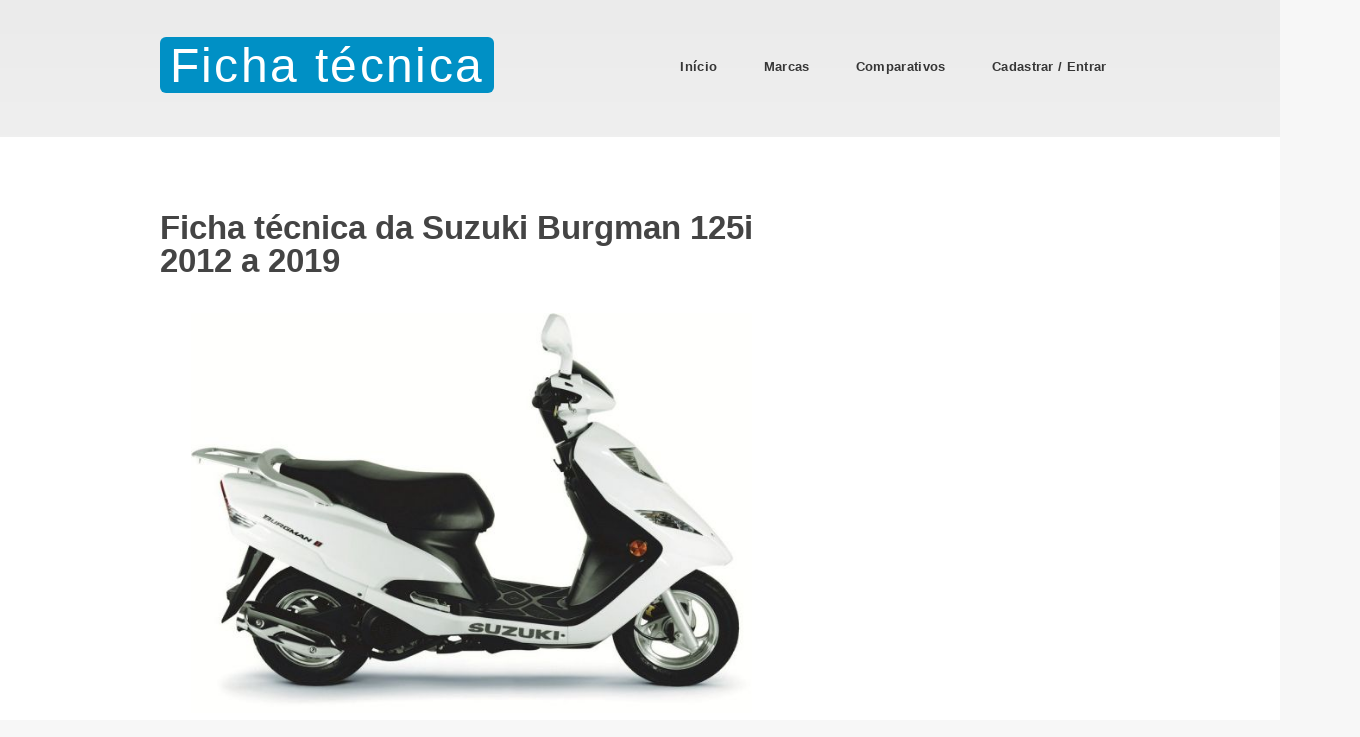

--- FILE ---
content_type: text/html; charset=UTF-8
request_url: https://fichatecnica.motosblog.com.br/FichaTecnica/Suzuki/Burgman_125i_2012
body_size: 7266
content:
<!DOCTYPE HTML>
<html lang="pt-br">
	<head>
<!-- Google tag (gtag.js) -->
<script async src="https://www.googletagmanager.com/gtag/js?id=G-9E1TMXPLM3"></script>
<script>
  window.dataLayer = window.dataLayer || [];
  function gtag(){dataLayer.push(arguments);}
  gtag('js', new Date());

  gtag('config', 'G-9E1TMXPLM3');
</script>        
		<meta charset="utf-8" />
				<title>Ficha técnica da Suzuki Burgman 125i 2012 a 2019</title>
		<meta name="viewport" content="width=device-width,minimum-scale=1,initial-scale=1" />
		        <meta property="fb:app_id" content="264569500225879" />
        <meta property="og:url" content="https://fichatecnica.motosblog.com.br:443/FichaTecnica/Suzuki/Burgman_125i_2012"/>
        <meta property="og:title" content="Ficha técnica da Suzuki Burgman 125i 2012 a 2019" />
        
        <link rel="canonical" href="https://fichatecnica.motosblog.com.br/FichaTecnica/Suzuki/Burgman_125i_2012" />
            <meta name="description" content="Ficha técnica com especificações completas da Suzuki Burgman 125i anos 2012, 2013, 2014, 2015, 2016, 2017, 2018 e 2019.">
            <meta property="og:description" content="Ficha técnica com especificações completas da Suzuki Burgman 125i anos 2012, 2013, 2014, 2015, 2016, 2017, 2018 e 2019." />
            <meta name="keywords" content="Ficha técnica, Especificações técnicas, Moto Suzuki, Características, Motocicleta, Suzuki Burgman 125i 2012 a 2019, Burgman 125i 2012, Burgman 125i 2013, Burgman 125i 2014, Burgman 125i 2015, Burgman 125i 2016, Burgman 125i 2017, Burgman 125i 2018, Burgman 125i 2019">
            <meta property="og:image" content="https://fichatecnica.motosblog.com.br/fotos/cache_36c38ec8eb70503f567fa0188566c850_640.jpg" />
            <meta name="thumbnail" content="https://fichatecnica.motosblog.com.br/fotos/cache_36c38ec8eb70503f567fa0188566c850_640.jpg" />
                    <meta property="og:type" content="website" />
        <meta name="author" content="Daniel Ribeiro">

		        
        <style>
            body {
                font-family: Roboto, Calibri, Arial, sans-serif;
            }
            img.headimage {
                max-width: 100%;
                height: auto;
                max-height: 400px;
            }
        </style>

        <script language="javascript" src="https://fichatecnica.motosblog.com.br/scripts.js" async ></script>
        <!--[if lte IE 8]><script src="https://fichatecnica.motosblog.com.br/assets/js/ie/html5shiv.js"></script><![endif]-->
		<!--[if lte IE 8]><link rel="stylesheet" href="https://fichatecnica.motosblog.com.br/assets/css/ie8.css" /><![endif]-->
<!--

		<link rel="stylesheet" href="https://fichatecnica.motosblog.com.br/assets/css/main.css" />
        <link rel="stylesheet" href="https://fichatecnica.motosblog.com.br/lightbox/css/lightbox.css">
        <link rel="stylesheet" href="https://fichatecnica.motosblog.com.br/jscss/jquery-ui.css">
-->

 <!-- Media type (print) doesn't match the current environment, so browser decides it's not that important and loads the stylesheet asynchronously (without delaying page rendering). On load, we change media type so that the stylesheet gets applied to screens. -->
 <link rel="stylesheet" href="https://fichatecnica.motosblog.com.br/jscss/tudo-min.css" media="print" onload="this.media='all';" />

 <!-- Fallback that only gets inserted when JavaScript is disabled, in which case we can't load CSS asynchronously. -->
 <noscript><link rel="stylesheet" href="https://fichatecnica.motosblog.com.br/jscss/tudo-min.css" /></noscript>


        <script language='JavaScript1.2'>
		function clickAndDisable(link) {
		 link.onclick = function(event) {
			event.preventDefault();
		 }
		}   
		
        function disableselect(e) {
            var nomeTag = e.target.tagName;
            if(nomeTag=='INPUT' || nomeTag=='LABEL' || nomeTag=='TEXTAREA' || nomeTag=='SELECT' || nomeTag=='OPTION')
                return true;
                 else return false;        }

        function reEnable() {
            return true;
        }

        document.onselectstart = function () {return false;}

        if (window.sidebar) {
            document.onmousedown = disableselect;
            document.onClick = reEnable;
        }
        </script>
		        
	</head>
		<body class="right-sidebar"  oncopy="return false" oncut="return false" onpaste="return false" viewsource="no" >
			<div id="page-wrapper">
			<!-- Header -->
				<div id="header-wrapper">
					<header id="header" class="container">
						<!-- Logo -->
							<div id="logo">
								<h1><a href="https://fichatecnica.motosblog.com.br/">Ficha técnica</a></h1>
								<!--span>por Motos Blog</span -->
							</div>
												<!-- Nav -->
							<nav id="nav">
								<ul>
									<li><a href="https://fichatecnica.motosblog.com.br/">Início</a></li>
									<li>
										<a href="https://fichatecnica.motosblog.com.br/Marca">Marcas</a>
<ul><li><a href="https://fichatecnica.motosblog.com.br/Marca/Yamaha">Yamaha</a></li>
        <li><a href="https://fichatecnica.motosblog.com.br/Marca/Honda">Honda</a></li>
        <li><a href="https://fichatecnica.motosblog.com.br/Marca/Suzuki">Suzuki</a></li>
        <li><a href="https://fichatecnica.motosblog.com.br/Marca/Kawasaki">Kawasaki</a></li>
        <li><a href="https://fichatecnica.motosblog.com.br/Marca/BMW">BMW</a></li>
        <li><a href="https://fichatecnica.motosblog.com.br/Marca/Harley_Davidson">Harley Davidson</a></li>
        <li><a href="https://fichatecnica.motosblog.com.br/Marca/Dafra">Dafra</a></li>
        <li><a href="https://fichatecnica.motosblog.com.br/Marca/Royal_Enfield">Royal Enfield</a></li>
        <li><a href="https://fichatecnica.motosblog.com.br/Marca">Mais marcas...</a></li>
    </ul>									</li>
									<li><a href="https://fichatecnica.motosblog.com.br/Comparativo">Comparativos</a></li>
                                                      <li><a href="https://fichatecnica.motosblog.com.br/login.php" rel="nofollow">Cadastrar / Entrar</a></li>								</ul>
							</nav>
												</header>
				</div>
                <!-- Header end -->
                
			<!-- Main -->
				<div id="main-wrapper">
					<div class="container">
						<div class="row 200%">
							<div class="8u 12u$(medium)">
								<div id="content">
									<!-- Content -->
										<article>
<h2>Ficha técnica da Suzuki Burgman 125i 2012 a 2019</h2><p class="headimage"><a href="https://fichatecnica.motosblog.com.br/fotos/Suzuki_Burgman_125i_2012_d3b1fd7eeb.jpg" data-lightbox="image" data-title=""><img class="headimage" src="https://fichatecnica.motosblog.com.br/fotos/cache_36c38ec8eb70503f567fa0188566c850_650.jpg" /></a></p><table class="gridfichatecnica"><tr><th colspan="2"><strong>Motor</strong></th></tr><tr><td class="nomepropriedade">Tipo de motor</td><td>4 tempos, 1 cilindro, disposição horizontal, 2 válvulas por cilindro, OHC / SOHC, cárter úmido</td></tr><tr><td class="nomepropriedade">Refrigeração</td><td>a ar</td></tr><tr><td class="nomepropriedade">Capacidade cúbica</td><td>124 cm³</td></tr><tr><td class="nomepropriedade">Diâmetro x Curso</td><td>53,2 mm x 55,2 mm</td></tr><tr><td class="nomepropriedade">Taxa de compressão</td><td>9,6:1</td></tr><tr><td class="nomepropriedade">Potência máxima</td><td>9 cv a 7.500 RPM</td></tr><tr><td class="nomepropriedade">Torque máximo</td><td>0,95 kgf.m a 7.000 RPM</td></tr><tr><td class="nomepropriedade">Marcha lenta</td><td>1.300RPM +/- 100</td></tr><tr><td class="nomepropriedade">Capacidade de óleo (com troca de filtro)</td><td>0,85 litros</td></tr><tr><th colspan="2"><strong>Combustível</strong></th></tr><tr><td class="nomepropriedade">Alimentação</td><td>Injeção eletrônica</td></tr><tr><td class="nomepropriedade">Combustível</td><td>Gasolina</td></tr><tr><td class="nomepropriedade">Tanque de combustível (incluíndo reserva)</td><td>6 litros</td></tr><tr><th colspan="2"><strong>Eletrônica</strong></th></tr><tr><td class="nomepropriedade">Ignição</td><td>CDI/ECU</td></tr><tr><td class="nomepropriedade">Partida</td><td>Elétrica e a pedal</td></tr><tr><td class="nomepropriedade">Bateria</td><td>12V 6Ah selada</td></tr><tr><td class="nomepropriedade">Farois</td><td>35/35W H4 x 1</td></tr><tr><th colspan="2"><strong>Transmissão</strong></th></tr><tr><td class="nomepropriedade">Embreagem</td><td>Automática centrífuga</td></tr><tr><td class="nomepropriedade">Câmbio</td><td>Automático CVT</td></tr><tr><td class="nomepropriedade">Transmissão final</td><td>Por correia dentada</td></tr><tr><th colspan="2"><strong>Quadro</strong></th></tr><tr><td class="nomepropriedade">Tipo de quadro</td><td>Espinha dorsal (backbone) em aço</td></tr><tr><th colspan="2"><strong>Dimensões</strong></th></tr><tr><td class="nomepropriedade">Comprimento</td><td>1.840 mm</td></tr><tr><td class="nomepropriedade">Largura</td><td>650 mm</td></tr><tr><td class="nomepropriedade">Altura</td><td>1.100 mm</td></tr><tr><td class="nomepropriedade">Distância mínima do solo</td><td>125 mm</td></tr><tr><td class="nomepropriedade">Distância entre eixos</td><td>1.230 mm</td></tr><tr><td class="nomepropriedade">Altura do assento</td><td>730 mm</td></tr><tr><td class="nomepropriedade">Peso seco</td><td>111 kg</td></tr><tr><th colspan="2"><strong>Suspensão</strong></th></tr><tr><td class="nomepropriedade">Suspensão dianteira</td><td>Garfo telescópico, ajuste de pré-carga da mola</td></tr><tr><td class="nomepropriedade">Suspensão traseira</td><td>Monochoque, sem ajustes</td></tr><tr><td class="nomepropriedade">Roda dianteira</td><td>De liga leve, 10 polegadas</td></tr><tr><td class="nomepropriedade">Roda traseira</td><td>De liga leve, 10 polegadas</td></tr><tr><td class="nomepropriedade">Pneu dianteiro</td><td>90/90 10 50 J sem câmara</td></tr><tr><td class="nomepropriedade">Pneu traseiro</td><td>100/90 10 56 J sem câmara</td></tr><tr><th colspan="2"><strong>Freios</strong></th></tr><tr><td class="nomepropriedade">Freio dianteiro</td><td>Disco simples ventilado, pinça, de 1 pistão, sem ABS</td></tr><tr><td class="nomepropriedade">Freio traseiro</td><td>A tambor, sem ABS</td></tr><tr><th colspan="2"><strong>Outras informações</strong></th></tr><tr><td class="nomepropriedade">Categoria</td><td>Scooter</td></tr><tr><th colspan="2"><strong>Preço médio de mercado</strong> - Atualizado em Julho de 2025</th></tr><tr><td class="nomepropriedade">Ano modelo 2012</td><td>R$ 8.154,18</td></tr><tr><td class="nomepropriedade">Ano modelo 2013</td><td>R$ 8.569,12</td></tr><tr><td class="nomepropriedade">Ano modelo 2014</td><td>R$ 8.871,32</td></tr><tr><td class="nomepropriedade">Ano modelo 2015</td><td>R$ 9.614,53</td></tr><tr><td class="nomepropriedade">Ano modelo 2016</td><td>R$ 9.859,05</td></tr><tr><td class="nomepropriedade">Ano modelo 2017</td><td>R$ 9.821,88</td></tr><tr><td class="nomepropriedade">Ano modelo 2018</td><td>R$ 10.275,28</td></tr><tr><td class="nomepropriedade">Ano modelo 2019</td><td>R$ 10.253,09</td></tr><tr><th colspan="2"><strong>Preço médio do Seguro *</strong> - Atualizado em Agosto de 2021</th></tr><tr><td class="nomepropriedade">Ano modelo 2012</td><td>R$ 436,59 - <a href="https://fichatecnica.motosblog.com.br/Seguro/Suzuki/Burgman_125i_2012">Mais informações</a></td></tr><tr><td class="nomepropriedade">Ano modelo 2013</td><td>R$ 444,06 - <a href="https://fichatecnica.motosblog.com.br/Seguro/Suzuki/Burgman_125i_2012">Mais informações</a></td></tr><tr><td class="nomepropriedade">Ano modelo 2014</td><td>R$ 451,96 - <a href="https://fichatecnica.motosblog.com.br/Seguro/Suzuki/Burgman_125i_2012">Mais informações</a></td></tr><tr><td class="nomepropriedade">Ano modelo 2015</td><td>R$ 449,07 - <a href="https://fichatecnica.motosblog.com.br/Seguro/Suzuki/Burgman_125i_2012">Mais informações</a></td></tr><tr><td class="nomepropriedade">Ano modelo 2016</td><td>R$ 456,14 - <a href="https://fichatecnica.motosblog.com.br/Seguro/Suzuki/Burgman_125i_2012">Mais informações</a></td></tr><tr><td class="nomepropriedade">Ano modelo 2017</td><td>R$ 467,58 - <a href="https://fichatecnica.motosblog.com.br/Seguro/Suzuki/Burgman_125i_2012">Mais informações</a></td></tr><tr><td class="nomepropriedade">Ano modelo 2018</td><td>R$ 485,54 - <a href="https://fichatecnica.motosblog.com.br/Seguro/Suzuki/Burgman_125i_2012">Mais informações</a></td></tr><tr><td class="nomepropriedade">Ano modelo 2019</td><td>R$ 495,39 - <a href="https://fichatecnica.motosblog.com.br/Seguro/Suzuki/Burgman_125i_2012">Mais informações</a></td></tr></table><p>* Os valores de seguro apresentados referem-se ao perfil padrão adotado pelo Ficha técnica para comparação de seguros. O valor pode variar dependendo do perfil de cada segurado.</p><h2>Seguro</h2><img src="https://fichatecnica.motosblog.com.br/images/energy_inf.jpg" width="100%" /><p><strong>Aproveite a <font color="red">oferta exclusiva</font> para os visitantes do Motos Blog!</strong><br />Ganhe até 20% de desconto na contratação do seguro para a sua moto com a Energy Broker, há 70 anos a corretora de seguros líder em duas rodas de alta cilindrada no Brasil.<br /><strong>Clique no botão abaixo e faça sua simulação gratuita.</strong><br /><a class="button" href="https://www.corretor-online.com.br/canalcliente/index.htm?ParamWS=RGNpeERrQXdFQURRditsR0JaUGtSckVaYk1hNm5taHllbklxL1RpRFQvSUxqTys5OThNQkthS0RmdXluWVRhSGFISU1kV1ZRV0JRcWJOckdtMHNadHBTT3M3TTI1MXlpcUZJU0xTUnlpUFI3THhlMWhuejRGMWJISjMwPQ==" rel="nofollow" onclick="trackOutboundLink('https://www.corretor-online.com.br/canalcliente/index.htm?ParamWS=RGNpeERrQXdFQURRditsR0JaUGtSckVaYk1hNm5taHllbklxL1RpRFQvSUxqTys5OThNQkthS0RmdXluWVRhSGFISU1kV1ZRV0JRcWJOckdtMHNadHBTT3M3TTI1MXlpcUZJU0xTUnlpUFI3THhlMWhuejRGMWJISjMwPQ==', 'LinkCotaSeguroEnergy');" onmouseup="mdTrackOutboundLink(event, 'https://www.corretor-online.com.br/canalcliente/index.htm?ParamWS=RGNpeERrQXdFQURRditsR0JaUGtSckVaYk1hNm5taHllbklxL1RpRFQvSUxqTys5OThNQkthS0RmdXluWVRhSGFISU1kV1ZRV0JRcWJOckdtMHNadHBTT3M3TTI1MXlpcUZJU0xTUnlpUFI3THhlMWhuejRGMWJISjMwPQ==', 'LinkCotaSeguroEnergy');" >Simule já o seu seguro</a></p><h2>Veja também</h2><script async src="//pagead2.googlesyndication.com/pagead/js/adsbygoogle.js"></script>
<ins class="adsbygoogle"
     style="display:block"
     data-ad-format="autorelaxed"
     data-ad-client="ca-pub-3393676289405739"
     data-ad-slot="6739072252"></ins>
<script>
     (adsbygoogle = window.adsbygoogle || []).push({});
</script><p align="center"><a href="#Comparativo" class="button">Compare lado-a-lado com outra moto!</a></p><h2>Avaliação dos proprietários</h2><table class="avaliacoes,gridfichatecnica"><tr class="dadosavaliacoes"><td>Acabamento</td><td>Ainda não avaliado.</td><td>&nbsp;</td></tr><tr class="dadosavaliacoes"><td>Câmbio</td><td>Ainda não avaliado.</td><td>&nbsp;</td></tr><tr class="dadosavaliacoes"><td>Conforto passageiro</td><td>Ainda não avaliado.</td><td>&nbsp;</td></tr><tr class="dadosavaliacoes"><td>Conforto piloto</td><td>Ainda não avaliado.</td><td>&nbsp;</td></tr><tr class="dadosavaliacoes"><td>Consumo</td><td>Ainda não avaliado.</td><td>&nbsp;</td></tr><tr class="dadosavaliacoes"><td>Custo-benefício</td><td>Ainda não avaliado.</td><td>&nbsp;</td></tr><tr class="dadosavaliacoes"><td>Ergonomia</td><td>Ainda não avaliado.</td><td>&nbsp;</td></tr><tr class="dadosavaliacoes"><td>Estabilidade</td><td>Ainda não avaliado.</td><td>&nbsp;</td></tr><tr class="dadosavaliacoes"><td>Estilo</td><td>Ainda não avaliado.</td><td>&nbsp;</td></tr><tr class="dadosavaliacoes"><td>Freios</td><td>Ainda não avaliado.</td><td>&nbsp;</td></tr><tr class="dadosavaliacoes"><td>Instrumentos</td><td>Ainda não avaliado.</td><td>&nbsp;</td></tr><tr class="dadosavaliacoes"><td>Motor</td><td>Ainda não avaliado.</td><td>&nbsp;</td></tr><tr class="dadosavaliacoes"><td>Satisfação</td><td>Ainda não avaliado.</td><td>&nbsp;</td></tr><tr class="dadosavaliacoes"><td>Suspensão</td><td>Ainda não avaliado.</td><td>&nbsp;</td></tr><tr class="dadosavaliacoes"><td><strong>Avaliação geral</strong></td><td>Ainda não avaliado.</td><td>&nbsp;</td></tr></table><p>Veja todos os detalhes das <a href="https://fichatecnica.motosblog.com.br/Avaliacoes/Suzuki/Burgman_125i_2012">avaliações dos proprietários da Suzuki Burgman 125i 2012 a 2019</a>.</p><p align="center"><a class="button" href="https://fichatecnica.motosblog.com.br/avaliacoes.php?option=new&idVersaoModelo=84">Avaliar Suzuki Burgman 125i 2012 a 2019</a></p><p>Estas são as especificações técnicas da Suzuki Burgman 125i dos anos 2012, 2013, 2014, 2015, 2016, 2017, 2018 e 2019. Apesar de nossos esforços para manter dados precisos sobre todas as motos, não podemos nos responsabilizar por eventuais informações incorretas. Use por sua conta e risco.</p>        <script async src="//pagead2.googlesyndication.com/pagead/js/adsbygoogle.js"></script>
        <!-- Footer Ficha Tecnica -->
        <ins class="adsbygoogle"
             style="display:block"
             data-ad-client="ca-pub-3393676289405739"
             data-ad-slot="5192466653"
             data-ad-format="auto"></ins>
        <script>
        (adsbygoogle = window.adsbygoogle || []).push({});
        </script>
        <h3>Mais fotos da Suzuki Burgman 125i 2012 a 2019</h3><ul class="rig columns-2"><li>
                <a href="https://fichatecnica.motosblog.com.br/fotos/Suzuki_Burgman_125i_2012_d3b1fd7eeb.jpg" data-lightbox="images" data-title="">
                <img class="lazy" data-original="https://fichatecnica.motosblog.com.br/fotos/cache_36c38ec8eb70503f567fa0188566c850_421.jpg" width="421" height="299" />
                </a>
                <p></p>
                </li><li>
                <a href="https://fichatecnica.motosblog.com.br/fotos/Suzuki_Burgman_125i_2012_82d92b77bb.jpg" data-lightbox="images" data-title="">
                <img class="lazy" data-original="https://fichatecnica.motosblog.com.br/fotos/cache_d32e236d507c4ec5fa2805f888d0ba1e_421.jpg" width="421" height="498" />
                </a>
                <p></p>
                </li><li>
                <a href="https://fichatecnica.motosblog.com.br/fotos/Suzuki_Burgman_125i_2012_74237d0a31.png" data-lightbox="images" data-title="">
                <img class="lazy" data-original="https://fichatecnica.motosblog.com.br/fotos/cache_5c062bd66cd45d6cfd8df26cf4364b0f_421.jpg" width="421" height="318" />
                </a>
                <p></p>
                </li><li>
                <a href="https://fichatecnica.motosblog.com.br/fotos/Suzuki_Burgman_125i_2012_64b89189aa.jpg" data-lightbox="images" data-title="">
                <img class="lazy" data-original="https://fichatecnica.motosblog.com.br/fotos/cache_1705054b6a68d393d320948215a8acab_421.jpg" width="259" height="194" />
                </a>
                <p></p>
                </li></ul>    <script>
        lightbox.option({
          'resizeDuration': 100,
          'wrapAround': true,
          'fadeDuration': 100
        })
    </script>
    <!-- Comparativo -->
    <script src="/jscss/jquery/jquery-1.10.2.js"></script>
    <script src="/jscss/jquery/jquery-ui.js"></script>
    <h3><a name="Comparativo"></a>Compare a Suzuki Burgman 125i 2012 a 2019 com outra moto!</h3>
    <p>Digite uma parte do nome (pelo menos 2 caracteres) da outra moto para comparar os dois modelos lado a lado.</p>
    <form name="form1" autocomplete="off">
    <table><tr><td>Modelo A</td><td>Modelo B</td></tr>
    <tr><td><input type="text" placeholder="Modelo A" id="modeloa" class="ui-autocomplete-input" value="Suzuki Burgman 125i 2012 a 2019" /></td>
    <td><input type="text" placeholder="Modelo B" id="modelob" class="ui-autocomplete-input"/></td></tr>
    <tr><td colspan="2" align="center"><input type="button" id="btcomparar" value="Comparar" onclick="CompararModelos()" /></td></tr>
    </table>
    </form>
    <script>
        var idVersaoModeloA = 'Suzuki_Burgman_125i_2012';
        var idVersaoModeloB = 0;
        
        function CompararModelos() {
            if(idVersaoModeloA==0) {
                alert("É preciso escolher um modelo A. Digite uma parte do nome para exibir todos os modelos disponíveis."); return;
            }
            if(idVersaoModeloB==0) {
                alert("É preciso escolher um modelo B. Digite uma parte do nome para exibir todos os modelos disponíveis."); return;
            }
            location.href = 'https://fichatecnica.motosblog.com.br/Comparativo/' + idVersaoModeloA + '/' + idVersaoModeloB;
        }
        
    $( "#modeloa" ).autocomplete({
        source:'https://fichatecnica.motosblog.com.br/process.php?option=AjaxModelos', 
        minLength:2,
        select: function(event,ui){
            var code = ui.item.id;
            if(code != '') {
                idVersaoModeloA = code;
            }
        },
        html: true, 
        open: function(event, ui) {
            $(".ui-autocomplete").css("z-index", 1000);
        }
    });

    $( "#modelob" ).autocomplete({
        source:'https://fichatecnica.motosblog.com.br/process.php?option=AjaxModelos', 
        minLength:2,
        select: function(event,ui){
            var code = ui.item.id;
            if(code != '') {
                idVersaoModeloB = code;
            }
        },
        html: true, 
        open: function(event, ui) {
            $(".ui-autocomplete").css("z-index", 1000);
        }
    });
    </script>
    <h3>Mais recursos para a Suzuki Burgman 125i 2012 a 2019</h3><ul><li><a href="https://fichatecnica.motosblog.com.br/Seguro/Suzuki/Burgman_125i_2012">Preço do seguro da Suzuki Burgman 125i 2012 a 2019</a>.</li><li><a href="https://fichatecnica.motosblog.com.br/Avaliacoes/Suzuki/Burgman_125i_2012">Avaliações dos proprietários da Suzuki Burgman 125i 2012 a 2019</a>.</li><li><a href="https://fichatecnica.motosblog.com.br/avaliacoes.php?option=new&idVersaoModelo=84">Enviar sua análise da Suzuki Burgman 125i 2012 a 2019</a>.</li></ul>    
    <!-- Comentários -->
        										</article>
								</div>
							</div>
							<div class="4u 12u$(medium)">
								<div id="sidebar">
									<!-- Sidebar -->
                                        										<section>
                                            <script async src="//pagead2.googlesyndication.com/pagead/js/adsbygoogle.js"></script>
                                            <!-- Sidebar Ficha Tecnica -->
                                            <ins class="adsbygoogle"
                                                 style="display:block"
                                                 data-ad-client="ca-pub-3393676289405739"
                                                 data-ad-slot="8285533858"
                                                 data-ad-format="auto"></ins>
                                            <script>
                                            (adsbygoogle = window.adsbygoogle || []).push({});
                                            </script>
										</section>
																				<section>
											<h3>Buscar ficha técnica</h3>
											<form target="_top" name="Pesquisa" method="get" action="https://fichatecnica.motosblog.com.br/Busca">
                                                <p align="center"><input type="text" name="Busca" placeholder="Digite o modelo da moto" /><br />
                                                <input type="submit" value="Pesquisar" /></p>
                                            </form>
										</section>

										<section>
											<h3>Seguro de moto</h3>
											<ul class="style2">
                                                <li><a href="https://fichatecnica.motosblog.com.br/Seguro/Suzuki/AN_125_Burgman_2006">Suzuki AN 125 Burgman 2006 a 2010</a></li><li><a href="https://fichatecnica.motosblog.com.br/Seguro/Yamaha/MT-09_Tracer_900_GT_ABS_2019">Yamaha MT-09 Tracer 900 GT ABS 2019</a></li><li><a href="https://fichatecnica.motosblog.com.br/Seguro/Royal_Enfield/Interceptor_650_2020">Royal Enfield Interceptor 650 2020</a></li><li><a href="https://fichatecnica.motosblog.com.br/Seguro/Yamaha/XTZ_250_Lander_X_2007">Yamaha XTZ 250 Lander X 2007 a 2011</a></li><li><a href="https://fichatecnica.motosblog.com.br/Seguro/Yamaha/DT_200_R_1994">Yamaha DT 200 R 1994 a 1995</a></li>											</ul>
										</section>

										<section>
											<h3>Motos em destaque</h3>
											<ul class="style2">
                                                <li><a href="https://fichatecnica.motosblog.com.br/FichaTecnica/Yamaha/R3_2016">Yamaha R3 2016</a></li><li><a href="https://fichatecnica.motosblog.com.br/FichaTecnica/Yamaha/XTZ_250_Tenere_2011">Yamaha XTZ 250 Tenere 2011 a 2015</a></li><li><a href="https://fichatecnica.motosblog.com.br/FichaTecnica/Yamaha/NMax_160_ABS_2016">Yamaha NMax 160 ABS 2016 a 2022</a></li><li><a href="https://fichatecnica.motosblog.com.br/FichaTecnica/Dafra/Citycom_S_300i_2017">Dafra Citycom S 300i 2017</a></li><li><a href="https://fichatecnica.motosblog.com.br/FichaTecnica/Yamaha/YS_150_Fazer_SED_2014">Yamaha YS 150 Fazer SED 2014 a 2016</a></li>											</ul>
										</section>


										<section>
											<h3>Seguro para moto</h3>
											<p><strong>Oferta exclusiva para visitantes do Motos Blog!</strong><br />Ganhe 20% de desconto na contratação do seguro da sua moto com a Energy Broker, a corretora líder em duas rodas no Brasil.<br /><strong>A simulação é grátis e instantânea!</strong><br /><a class="button" href="https://www.corretor-online.com.br/canalcliente/index.htm?ParamWS=RGNpeERrQXdFQURRditsR0JaUGtSckVaYk1hNm5taHllbklxL1RpRFQvSUxqTys5OThNQkthS0RmdXluWVRhSGFISU1kV1ZRV0JRcWJOckdtMHNadHBTT3M3TTI1MXlpcUZJU0xTUnlpUFI3THhlMWhuejRGMWJISjMwPQ==" rel="nofollow" onclick="trackOutboundLink('https://www.corretor-online.com.br/canalcliente/index.htm?ParamWS=RGNpeERrQXdFQURRditsR0JaUGtSckVaYk1hNm5taHllbklxL1RpRFQvSUxqTys5OThNQkthS0RmdXluWVRhSGFISU1kV1ZRV0JRcWJOckdtMHNadHBTT3M3TTI1MXlpcUZJU0xTUnlpUFI3THhlMWhuejRGMWJISjMwPQ==', 'LinkCotaSeguroEnergy'); return false;" onmouseup="mdTrackOutboundLink(event, 'https://www.corretor-online.com.br/canalcliente/index.htm?ParamWS=RGNpeERrQXdFQURRditsR0JaUGtSckVaYk1hNm5taHllbklxL1RpRFQvSUxqTys5OThNQkthS0RmdXluWVRhSGFISU1kV1ZRV0JRcWJOckdtMHNadHBTT3M3TTI1MXlpcUZJU0xTUnlpUFI3THhlMWhuejRGMWJISjMwPQ==', 'LinkCotaSeguroEnergy'); return false;" >Simule já o seu seguro</a></p>
                                            <p><a href="https://www.corretor-online.com.br/canalcliente/index.htm?ParamWS=RGNpeERrQXdFQURRditsR0JaUGtSckVaYk1hNm5taHllbklxL1RpRFQvSUxqTys5OThNQkthS0RmdXluWVRhSGFISU1kV1ZRV0JRcWJOckdtMHNadHBTT3M3TTI1MXlpcUZJU0xTUnlpUFI3THhlMWhuejRGMWJISjMwPQ==" rel="nofollow" onclick="trackOutboundLink('https://www.corretor-online.com.br/canalcliente/index.htm?ParamWS=RGNpeERrQXdFQURRditsR0JaUGtSckVaYk1hNm5taHllbklxL1RpRFQvSUxqTys5OThNQkthS0RmdXluWVRhSGFISU1kV1ZRV0JRcWJOckdtMHNadHBTT3M3TTI1MXlpcUZJU0xTUnlpUFI3THhlMWhuejRGMWJISjMwPQ==', 'LinkCotaSeguroEnergy'); return false;" onmouseup="mdTrackOutboundLink(event, 'https://www.corretor-online.com.br/canalcliente/index.htm?ParamWS=RGNpeERrQXdFQURRditsR0JaUGtSckVaYk1hNm5taHllbklxL1RpRFQvSUxqTys5OThNQkthS0RmdXluWVRhSGFISU1kV1ZRV0JRcWJOckdtMHNadHBTT3M3TTI1MXlpcUZJU0xTUnlpUFI3THhlMWhuejRGMWJISjMwPQ==', 'LinkCotaSeguroEnergy'); return false;" ><img width="100%" src="https://fichatecnica.motosblog.com.br/images/energy_lat.jpg" /></a></p>
										</section>

                                        								</div>
							</div>
						</div>
					</div>
				</div>
                
			<!-- Footer -->
				<div id="footer-wrapper">
					<footer id="footer" class="container">
						<div class="row">
							<div class="3u 6u(medium) 12u$(small)">

								<!-- Links -->
									<section class="widget links">
										<h3>Fichas técnicas</h3>
										<ul class="style2">
                                            <li><a href="https://fichatecnica.motosblog.com.br/FichaTecnica/Yamaha/YZF-R15_ABS_2024">Yamaha YZF-R15 ABS 2024 a 2027</a></li><li><a href="https://fichatecnica.motosblog.com.br/FichaTecnica/Suzuki/GSX-S_1000_2016">Suzuki GSX-S 1000 2016 a 2027</a></li><li><a href="https://fichatecnica.motosblog.com.br/FichaTecnica/Suzuki/GSX-S_750A_2018">Suzuki GSX-S 750A 2018 a 2027</a></li><li><a href="https://fichatecnica.motosblog.com.br/FichaTecnica/Yamaha/XMAX_250_2021">Yamaha XMAX 250 2021 a 2027</a></li><li><a href="https://fichatecnica.motosblog.com.br/FichaTecnica/Yamaha/YS_150_Fazer_UBS_2017">Yamaha YS 150 Fazer UBS 2017 a 2027</a></li><li><a href="https://fichatecnica.motosblog.com.br/FichaTecnica/Honda/CB_1000R_Neo_Sports_Cafe_2019">Honda CB 1000R Neo Sports Café 2019 a 2027</a></li><li><a href="https://fichatecnica.motosblog.com.br/FichaTecnica/Royal_Enfield/Himalayan_2020">Royal Enfield Himalayan 2020</a></li><li><a href="https://fichatecnica.motosblog.com.br/FichaTecnica/Honda/CBR_650R_2020">Honda CBR 650R 2020 a 2027</a></li>										</ul>
									</section>

							</div>
							<div class="3u 6u$(medium) 12u$(small)">

								<!-- Links -->
									<section class="widget links">
										<h3>Comparativos</h3>
										<ul class="style2">
                                            <li><a href="https://fichatecnica.motosblog.com.br/Comparativo/Triumph_Tiger_800_XRX_2015/Honda_CB_300R_2009">Triumph Tiger 800 XRX 2015 a 2020 e Honda CB 300R 2009 a 2015</a></li><li><a href="https://fichatecnica.motosblog.com.br/Comparativo/Kawasaki_Ninja_250R_2009/Suzuki_EN_125_Yes_2005">Kawasaki Ninja 250R 2009 a 2012 e Suzuki EN 125 Yes 2005 a 2012</a></li><li><a href="https://fichatecnica.motosblog.com.br/Comparativo/Kawasaki_Ninja_H2_2016/Traxx_Fly_150_2016">Kawasaki Ninja H2 2016 e Traxx Fly 150 2016 a 2017</a></li><li><a href="https://fichatecnica.motosblog.com.br/Comparativo/Honda_CG_150_Titan_KS_2004/Yamaha_XJ6_N_2010">Honda CG 150 Titan KS 2004 a 2009 e Yamaha XJ6 N 2010 a 2019</a></li><li><a href="https://fichatecnica.motosblog.com.br/Comparativo/BMW_G_650_GS_2010/Yamaha_TMax_2015">BMW G 650 GS 2010 a 2011 e Yamaha TMax 2015 a 2017</a></li>										</ul>
									</section>

							</div>
							<div class="3u 6u(medium) 12u$(small)">

								<!-- Links -->
									<section class="widget links">
										<h3>Marcas</h3>
										<ul class="style2">
                                            <li><a href="https://fichatecnica.motosblog.com.br/Marca/Yamaha">Fichas técnicas da Yamaha</a></li><li><a href="https://fichatecnica.motosblog.com.br/Marca/Honda">Fichas técnicas da Honda</a></li><li><a href="https://fichatecnica.motosblog.com.br/Marca/Suzuki">Fichas técnicas da Suzuki</a></li><li><a href="https://fichatecnica.motosblog.com.br/Marca/Kawasaki">Fichas técnicas da Kawasaki</a></li><li><a href="https://fichatecnica.motosblog.com.br/Marca/BMW">Fichas técnicas da BMW</a></li><li><a href="https://fichatecnica.motosblog.com.br/Marca/Harley_Davidson">Fichas técnicas da Harley Davidson</a></li><li><a href="https://fichatecnica.motosblog.com.br/Marca/Dafra">Fichas técnicas da Dafra</a></li><li><a href="https://fichatecnica.motosblog.com.br/Marca/Royal_Enfield">Fichas técnicas da Royal Enfield</a></li><li><a href="https://fichatecnica.motosblog.com.br/Marca">Todas as marcas</a></li>										</ul>
									</section>

							</div>
							<div class="3u 6u$(medium) 12u$(small)">

								<!-- Contact -->
									<section class="widget contact">
										<h3>Contato</h3>
										<p>Ficha técnica é um serviço oferecido por <a href="http://www.motosblog.com.br">Motos Blog</a><br />
										Opinião sobre motos</p>
									</section>

							</div>
						</div>
						<div class="row">
							<div class="12u">
								<div id="copyright">
									<ul class="menu">
										<li>&copy; Ficha técnica. Todos os direitos reservados</li><li>Um serviço do <a href="http://www.motosblog.com.br">Motos Blog</a></li>
									</ul>
								</div>
							</div>
						</div>
					</footer>
				</div>

			</div>

		<!-- Scripts -->
				
			<script src="https://fichatecnica.motosblog.com.br/assets/js/jquery.min.js"></script>
			<script src="https://fichatecnica.motosblog.com.br/assets/js/jquery.dropotron.min.js"></script>
			<script src="https://fichatecnica.motosblog.com.br/assets/js/skel.min.js"></script>
			<script src="https://fichatecnica.motosblog.com.br/assets/js/util.js"></script>
			<!--[if lte IE 8]><script src="https://fichatecnica.motosblog.com.br/assets/js/ie/respond.min.js"></script><![endif]-->
			<script src="https://fichatecnica.motosblog.com.br/assets/js/main.js"></script>
            <script src="https://fichatecnica.motosblog.com.br/lightbox/js/lightbox.js"></script>
            <script src="https://fichatecnica.motosblog.com.br/jscss/jquery.lazyload.js"></script>
            <script>
                $("img.lazy").lazyload({
                    threshold : 200
                });
            </script>
		

	</body>
</html>
<!-- Versão estática gerada em 0.429 segundos em 2026-01-18 04:38:29 -->
<!-- Tempo para entregar esta cópia: 0.001 segundos. -->

--- FILE ---
content_type: text/html; charset=utf-8
request_url: https://www.google.com/recaptcha/api2/aframe
body_size: 258
content:
<!DOCTYPE HTML><html><head><meta http-equiv="content-type" content="text/html; charset=UTF-8"></head><body><script nonce="r4NL4LDz_7d0DhIGi61Q_g">/** Anti-fraud and anti-abuse applications only. See google.com/recaptcha */ try{var clients={'sodar':'https://pagead2.googlesyndication.com/pagead/sodar?'};window.addEventListener("message",function(a){try{if(a.source===window.parent){var b=JSON.parse(a.data);var c=clients[b['id']];if(c){var d=document.createElement('img');d.src=c+b['params']+'&rc='+(localStorage.getItem("rc::a")?sessionStorage.getItem("rc::b"):"");window.document.body.appendChild(d);sessionStorage.setItem("rc::e",parseInt(sessionStorage.getItem("rc::e")||0)+1);localStorage.setItem("rc::h",'1768764801997');}}}catch(b){}});window.parent.postMessage("_grecaptcha_ready", "*");}catch(b){}</script></body></html>

--- FILE ---
content_type: text/javascript
request_url: https://fichatecnica.motosblog.com.br/scripts.js
body_size: 4863
content:
function validaDat(campo,valor) {
	var date=valor;
	var ardt=new Array;
	var ExpReg=new RegExp("(0[1-9]|[12][0-9]|3[01])/(0[1-9]|1[012])/[12][0-9]{3}");
	ardt=date.split("/");
	erro=false;
	if ( date.search(ExpReg)==-1){
		erro = true;
		}
	else if (((ardt[1]==4)||(ardt[1]==6)||(ardt[1]==9)||(ardt[1]==11))&&(ardt[0]>30))
		erro = true;
	else if ( ardt[1]==2) {
		if ((ardt[0]>28)&&((ardt[2]%4)!=0))
			erro = true;
		if ((ardt[0]>29)&&((ardt[2]%4)==0))
			erro = true;
	}
	if (erro) {
		campo.focus();
		campo.value = "";
		return false;
	}
	return true;
}

function Formatadata(Campo, teclapres) {
	var tecla = teclapres.keyCode;
	var vr = new String(Campo.value);
	vr = vr.replace("/", "");
	vr = vr.replace("/", "");
	vr = vr.replace("/", "");
	tam = vr.length + 1;
	if (tecla != 8 && tecla != 8)
	{
		if (tam > 0 && tam < 2)
			Campo.value = vr.substr(0, 2) ;
		if (tam > 2 && tam < 4)
			Campo.value = vr.substr(0, 2) + '/' + vr.substr(2, 2);
		if (tam > 4 && tam < 7)
			Campo.value = vr.substr(0, 2) + '/' + vr.substr(2, 2) + '/' + vr.substr(4, 7);
	}
}

function Limpar(valor, validos) {
	// retira caracteres invalidos da string
	var result = "";
	var aux;
	for (var i=0; i < valor.length; i++) {
		aux = validos.indexOf(valor.substring(i, i+1));
		if (aux>=0) {
			result += aux;
		}
	}
	return result;
}

//Formata número tipo moeda usando o evento onKeyDown

function Formata(campo, tammax, teclapres, decimal) {
	var tecla = teclapres.keyCode;
	vr = Limpar(campo.value,"0123456789");
	tam = vr.length;
	dec=decimal

	if (tam < tammax && tecla != 8){ tam = vr.length + 1 ; }

	if (tecla == 8 )
	{ tam = tam - 1 ; }

	if ( tecla == 8 || tecla >= 48 && tecla <= 57 || tecla >= 96 && tecla <= 105 )
	{

		if ( tam <= dec )
		{ campo.value = vr ; }

		if ( (tam > dec) && (tam <= 5) ){
			campo.value = vr.substr( 0, tam - 2 ) + "," + vr.substr( tam - dec, tam ) ; }
		if ( (tam >= 6) && (tam <= 8) ){
			campo.value = vr.substr( 0, tam - 5 ) + "." + vr.substr( tam - 5, 3 ) + "," + vr.substr( tam - dec, tam ) ; 
		}
		if ( (tam >= 9) && (tam <= 11) ){
			campo.value = vr.substr( 0, tam - 8 ) + "." + vr.substr( tam - 8, 3 ) + "." + vr.substr( tam - 5, 3 ) + "," + vr.substr( tam - dec, tam ) ; }
		if ( (tam >= 12) && (tam <= 14) ){
			campo.value = vr.substr( 0, tam - 11 ) + "." + vr.substr( tam - 11, 3 ) + "." + vr.substr( tam - 8, 3 ) + "." + vr.substr( tam - 5, 3 ) + "," + vr.substr( tam - dec, tam ) ; }
		if ( (tam >= 15) && (tam <= 17) ){
			campo.value = vr.substr( 0, tam - 14 ) + "." + vr.substr( tam - 14, 3 ) + "." + vr.substr( tam - 11, 3 ) + "." + vr.substr( tam - 8, 3 ) + "." + vr.substr( tam - 5, 3 ) + "," + vr.substr( tam - 2, tam ) ;}
	}

}

function BloqueiaChar(validos, e) {
	var aux = aux2 = '';
	var whichCode = (typeof e.which != "undefined") ? e.which : e.keyCode;
	if (whichCode == 13 || whichCode==8 || e.keyCode==9 || e.keyCode==46) return true;
	key = String.fromCharCode(whichCode); // Valor para o código da Chave
	if (validos.indexOf(key) == -1) {
		//alert(e.keyCode);
		return false; // Chave inválida
	} else {
		return true;
	}
}

function isOneChecked(NomeCampo) {
  var chx = document.getElementsByName(NomeCampo);
  for (var i=0; i<chx.length; i++) {
    if (chx[i].type == 'radio' && chx[i].checked) {
      return true;
    } 
  }
  return false;
}

function isFunction(possibleFunction) {
  return (typeof(possibleFunction) === typeof(Function));
}

function Mod10(ccNumb) {  // v2.0
    var valid = "0123456789";   // Valid digits in a credit card number
    var len = ccNumb.length;    // The length of the submitted cc number
    var iCCN = parseInt(ccNumb);  // integer of ccNumb
    var sCCN = ccNumb.toString();  // string of ccNumb
    sCCN = sCCN.replace (/^\s+|\s+$/g,'');  // strip spaces
    var iTotal = 0;  // integer total set at zero
    var bNum = true;  // by default assume it is a number
    var bResult = false;  // by default assume it is NOT a valid cc
    var temp;  // temp variable for parsing string
    var calc;  // used for calculation of each digit

    // Determine if the ccNumb is in fact all numbers
    for (var j=0; j<len; j++) {
      temp = "" + sCCN.substring(j, j+1);
      if (valid.indexOf(temp) == "-1"){bNum = false;}
    }

    // if it is NOT a number, you can either alert to the fact, or just pass a failure
    if(!bNum){
      bResult = false;
    }

    // Determine if it is the proper length 
    if((len == 0)&&(bResult)){  // nothing, field is blank AND passed above # check
      bResult = false;
    } else{  // ccNumb is a number and the proper length - let's see if it is a valid card number
      if(len >= 15){  // 15 or 16 for Amex or V/MC
        for(var i=len;i>0;i--){  // LOOP throught the digits of the card
          calc = parseInt(iCCN) % 10;  // right most digit
          calc = parseInt(calc);  // assure it is an integer
          iTotal += calc;  // running total of the card number as we loop - Do Nothing to first digit
          i--;  // decrement the count - move to the next digit in the card
          iCCN = iCCN / 10;                               // subtracts right most digit from ccNumb
          calc = parseInt(iCCN) % 10 ;    // NEXT right most digit
          calc = calc *2;                                 // multiply the digit by two
          // Instead of some screwy method of converting 16 to a string and then parsing 1 and 6 and then adding them to make 7,
          // I use a simple switch statement to change the value of calc2 to 7 if 16 is the multiple.
          switch(calc){
            case 10: calc = 1; break;       //5*2=10 & 1+0 = 1
            case 12: calc = 3; break;       //6*2=12 & 1+2 = 3
            case 14: calc = 5; break;       //7*2=14 & 1+4 = 5
            case 16: calc = 7; break;       //8*2=16 & 1+6 = 7
            case 18: calc = 9; break;       //9*2=18 & 1+8 = 9
            default: calc = calc;           //4*2= 8 &   8 = 8  -same for all lower numbers
          }                                               
        iCCN = iCCN / 10;  // subtracts right most digit from ccNum
        iTotal += calc;  // running total of the card number as we loop
      }  // END OF LOOP
      if ((iTotal%10)==0){  // check to see if the sum Mod 10 is zero
        bResult = true;  // This IS (or could be) a valid credit card number.
      } else {
        bResult = false;  // This could NOT be a valid credit card number
        }
      }
    }
    // change alert to on-page display or other indication as needed.
    return bResult; // Return the results
}

function ValidVisaOrMastercard(cardNumber) {
    var len = cardNumber.length;
    var res = false;
    var d1 = "";
    var d2 = "";
    
    if(len!=16) {
        alert("O número do cartão deve ter 16 dígitos.");
        return false;
    } else {
        d1 = cardNumber.charAt(0);
        d2 = cardNumber.charAt(1);
        if(d1!="5" && d1!="4") {
            // Não é Visa nem Mastercard. Visa começa sempre com 4 e
            // Mastercard começa sempre com 51, 52, 53, 54 ou 55
            alert("O número não é de um cartão VISA ou MASTERCARD.");
            return false;
        } else {
            if(d1=="5" && d2!="1" && d2!="2" && d2!="3" && d2!="4" && d2!="5") {
                alert("O número não é de um cartão VISA ou MASTERCARD.");
                return false;
            }
        }
        
        res = Mod10(cardNumber);
        if(res==false) {
            alert("O número do cartão de crédito é inválido."); return false;
        }
        
    }
    
}



/*
verifica_cpf_cnpj
Verifica se é CPF ou CNPJ
@see http://www.todoespacoonline.com/w/
*/
function verifica_cpf_cnpj ( valor ) {
 
    // Garante que o valor é uma string
    valor = valor.toString();
    
    // Remove caracteres inválidos do valor
    valor = valor.replace(/[^0-9]/g, '');
 
    // Verifica CPF
    if ( valor.length === 11 ) {
        return 'CPF';
    }
    
    // Verifica CNPJ
    else if ( valor.length === 14 ) {
        return 'CNPJ';
    }
    
    // Não retorna nada
    else {
        return false;
    }
    
} // verifica_cpf_cnpj
 
/*
calc_digitos_posicoes
Multiplica dígitos vezes posições
@param string digitos Os digitos desejados
@param string posicoes A posição que vai iniciar a regressão
@param string soma_digitos A soma das multiplicações entre posições e dígitos
@return string Os dígitos enviados concatenados com o último dígito
*/
function calc_digitos_posicoes( digitos, posicoes = 10, soma_digitos = 0 ) {
 
    // Garante que o valor é uma string
    digitos = digitos.toString();
 
    // Faz a soma dos dígitos com a posição
    // Ex. para 10 posições:
    //   0    2    5    4    6    2    8    8   4
    // x10   x9   x8   x7   x6   x5   x4   x3  x2
    //   0 + 18 + 40 + 28 + 36 + 10 + 32 + 24 + 8 = 196
    for ( var i = 0; i < digitos.length; i++  ) {
        // Preenche a soma com o dígito vezes a posição
        soma_digitos = soma_digitos + ( digitos[i] * posicoes );
 
        // Subtrai 1 da posição
        posicoes--;
 
        // Parte específica para CNPJ
        // Ex.: 5-4-3-2-9-8-7-6-5-4-3-2
        if ( posicoes < 2 ) {
            // Retorno a posição para 9
            posicoes = 9;
        }
    }
 
    // Captura o resto da divisão entre soma_digitos dividido por 11
    // Ex.: 196 % 11 = 9
    soma_digitos = soma_digitos % 11;
 
    // Verifica se soma_digitos é menor que 2
    if ( soma_digitos < 2 ) {
        // soma_digitos agora será zero
        soma_digitos = 0;
    } else {
        // Se for maior que 2, o resultado é 11 menos soma_digitos
        // Ex.: 11 - 9 = 2
        // Nosso dígito procurado é 2
        soma_digitos = 11 - soma_digitos;
    }
 
    // Concatena mais um dígito aos primeiro nove dígitos
    // Ex.: 025462884 + 2 = 0254628842
    var cpf = digitos + soma_digitos;
 
    // Retorna
    return cpf;
    
} // calc_digitos_posicoes
 
/*
Valida CPF
Valida se for CPF
@param  string cpf O CPF com ou sem pontos e traço
@return bool True para CPF correto - False para CPF incorreto
*/
function valida_cpf( valor ) {
 
    // Garante que o valor é uma string
    valor = valor.toString();
    
    // Remove caracteres inválidos do valor
    valor = valor.replace(/[^0-9]/g, '');
 
 
    // Captura os 9 primeiros dígitos do CPF
    // Ex.: 02546288423 = 025462884
    var digitos = valor.substr(0, 9);
 
    // Faz o cálculo dos 9 primeiros dígitos do CPF para obter o primeiro dígito
    var novo_cpf = calc_digitos_posicoes( digitos );
 
    // Faz o cálculo dos 10 dígitos do CPF para obter o último dígito
    var novo_cpf = calc_digitos_posicoes( novo_cpf, 11 );
 
    // Verifica se o novo CPF gerado é idêntico ao CPF enviado
    if ( novo_cpf === valor ) {
        // CPF válido
        return true;
    } else {
        // CPF inválido
        return false;
    }
    
} // valida_cpf
 
/*
valida_cnpj
Valida se for um CNPJ
@param string cnpj
@return bool true para CNPJ correto
*/
function valida_cnpj ( valor ) {
 
    // Garante que o valor é uma string
    valor = valor.toString();
    
    // Remove caracteres inválidos do valor
    valor = valor.replace(/[^0-9]/g, '');
 
    
    // O valor original
    var cnpj_original = valor;
 
    // Captura os primeiros 12 números do CNPJ
    var primeiros_numeros_cnpj = valor.substr( 0, 12 );
 
    // Faz o primeiro cálculo
    var primeiro_calculo = calc_digitos_posicoes( primeiros_numeros_cnpj, 5 );
 
    // O segundo cálculo é a mesma coisa do primeiro, porém, começa na posição 6
    var segundo_calculo = calc_digitos_posicoes( primeiro_calculo, 6 );
 
    // Concatena o segundo dígito ao CNPJ
    var cnpj = segundo_calculo;
 
    // Verifica se o CNPJ gerado é idêntico ao enviado
    if ( cnpj === cnpj_original ) {
        return true;
    }
    
    // Retorna falso por padrão
    return false;
    
} // valida_cnpj
 
/*
valida_cpf_cnpj
Valida o CPF ou CNPJ
@access public
@return bool true para válido, false para inválido
*/
function valida_cpf_cnpj ( valor ) {
 
    // Verifica se é CPF ou CNPJ
    var valida = verifica_cpf_cnpj( valor );
 
    // Garante que o valor é uma string
    valor = valor.toString();
    
    // Remove caracteres inválidos do valor
    valor = valor.replace(/[^0-9]/g, '');
 
 
    // Valida CPF
    if ( valida === 'CPF' ) {
        // Retorna true para cpf válido
        return valida_cpf( valor );
    }
    
    // Valida CNPJ
    else if ( valida === 'CNPJ' ) {
        // Retorna true para CNPJ válido
        return valida_cnpj( valor );
    }
    
    // Não retorna nada
    else {
        return false;
    }
    
} // valida_cpf_cnpj
 
/*
formata_cpf_cnpj
Formata um CPF ou CNPJ
 
@access public
@return string CPF ou CNPJ formatado
*/
function formata_cpf_cnpj( valor ) {
 
    // O valor formatado
    var formatado = false;
    
    // Verifica se é CPF ou CNPJ
    var valida = verifica_cpf_cnpj( valor );
 
    // Garante que o valor é uma string
    valor = valor.toString();
    
    // Remove caracteres inválidos do valor
    valor = valor.replace(/[^0-9]/g, '');
 
 
    // Valida CPF
    if ( valida === 'CPF' ) {
    
        // Verifica se o CPF é válido
        if ( valida_cpf( valor ) ) {
        
            // Formata o CPF ###.###.###-##
            formatado  = valor.substr( 0, 3 ) + '.';
            formatado += valor.substr( 3, 3 ) + '.';
            formatado += valor.substr( 6, 3 ) + '-';
            formatado += valor.substr( 9, 2 ) + '';
            
        }
        
    }
    
    // Valida CNPJ
    else if ( valida === 'CNPJ' ) {
    
        // Verifica se o CNPJ é válido
        if ( valida_cnpj( valor ) ) {
        
            // Formata o CNPJ ##.###.###/####-##
            formatado  = valor.substr( 0,  2 ) + '.';
            formatado += valor.substr( 2,  3 ) + '.';
            formatado += valor.substr( 5,  3 ) + '/';
            formatado += valor.substr( 8,  4 ) + '-';
            formatado += valor.substr( 12, 14 ) + '';
            
        }
        
    }
 
    // Retorna o valor
    return formatado;
    
} // formata_cpf_cnpj

var doTrack = function(url, name, action) {
    window.dataLayer = window.dataLayer || [];
    window.dataLayer.push({
        'event' : name,
        'eventLabel' : url,
        'eventAction': action,
        'eventValue': 1
    });
}

var trackOutboundLink = function(url, name) {
    doTrack(url, name, 'click');
    console.log("trackOutboundLink!");
}
var auxTrackOutboundLink = function(url, name) {
    doTrack(url, name, 'midclick');
    console.log("auxTrackOutboundLink!");
}
var mdTrackOutboundLink = function(e, url, name) {
	if(e.button==1) {
        doTrack(url, name, 'midclick');
        console.log("mdTrackOutboundLink!");
	}
}

function CreateComparisonImage(urlA, urlB, labelA, labelB) {
    var canvas = document.getElementById('comparisonCanvas');
    var context = canvas.getContext('2d');
    var urlFrame = 'fotos/frame_comparativo.png';
    var imageWidth = canvas.width;
    var imageHeight = canvas.height;

    // Draw background color
    context.fillStyle = "#ffffff";
    context.fillRect(0, 0, canvas.width, canvas.height);
    
    // Load the images
    var imageFrame = new Image();
    var imageA = new Image();
    var imageB = new Image();
    imageFrame.onload = function() {
        imageA.onload = function() {
            imageB.onload = function() {
                // Draw the Left Image
                var widthA = imageA.width;
                var heightA = imageA.height;
                var newWidthA = (imageWidth / 2);
                var newHeightA = (heightA / widthA) * newWidthA;
                var positionXA  = 0;
                var positionYA  = (imageHeight / 2) - (newHeightA / 2);
                context.drawImage(imageA, positionXA, positionYA, newWidthA, newHeightA);

                // Draw the Right Image
                var widthB = imageB.width;
                var heightB = imageB.height;
                var newWidthB = (imageWidth / 2);
                var newHeightB = (heightB / widthB) * newWidthB;
                var positionXB  = (imageWidth / 2);
                var positionYB  = (imageHeight / 2) - (newHeightB / 2);
                context.drawImage(imageB, positionXB, positionYB, newWidthB, newHeightB);
                
                // Draw the frame over both images
                context.drawImage(imageFrame, 0, 0, imageWidth, imageHeight);

                // Write the labels
                var fontSize = imageHeight * 0.04;
                context.font = "bold " + fontSize + "px Arial";
                var labelAPos = (imageWidth / 4) - (context.measureText(labelA).width / 2);
                var labelBPos = ((imageWidth / 4) * 3) - (context.measureText(labelB).width / 2);
                var labelYPos = imageHeight * 0.8;
                context.lineWidth = 2;
                context.strokeStyle = "#ffffff";
                context.fillStyle = "#000000";
                context.strokeText(labelA, labelAPos, labelYPos);
                context.strokeText(labelB, labelBPos, labelYPos);
                context.fillText(labelA, labelAPos, labelYPos);
                context.fillText(labelB, labelBPos, labelYPos);
            };
            imageB.src = urlB;
        };
        imageA.src = urlA;
    };
    imageFrame.src = urlFrame;
  }


